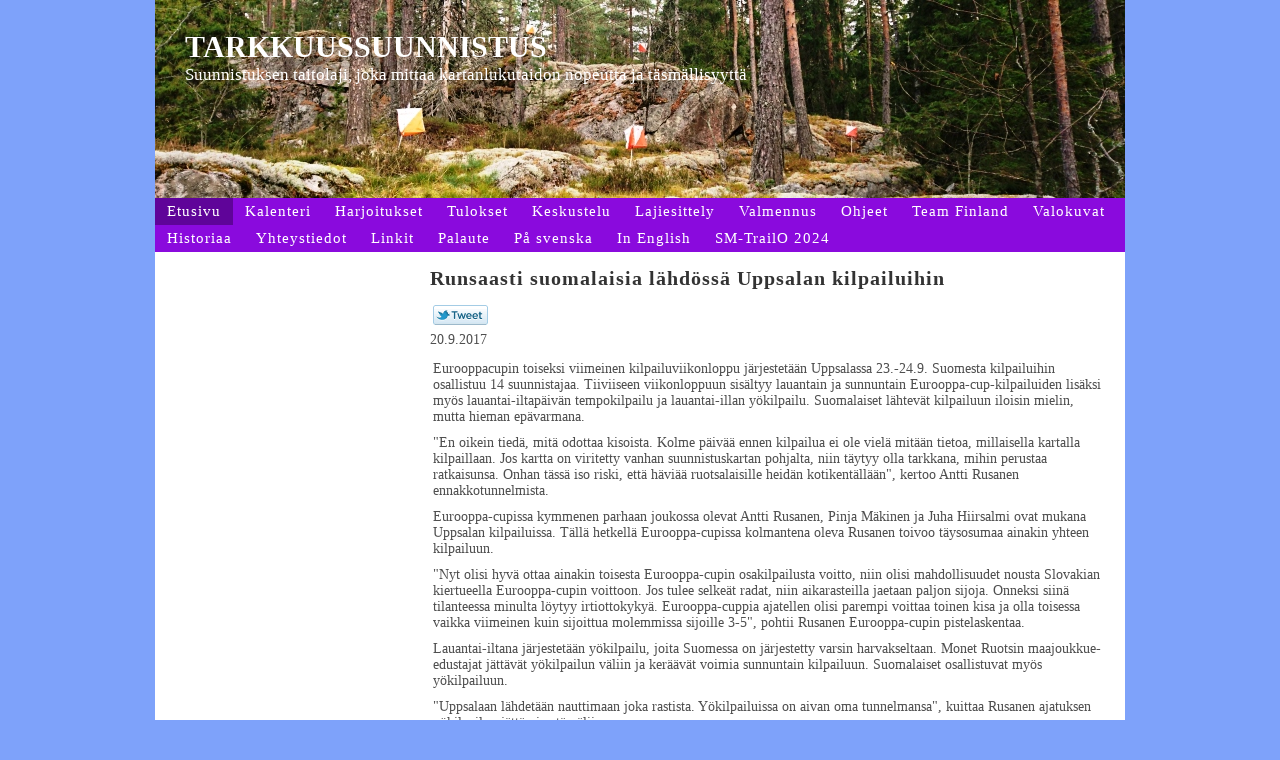

--- FILE ---
content_type: text/html; charset=utf-8
request_url: https://www.trailo.fi/?x118281=412017
body_size: 4156
content:
<!DOCTYPE html>
<html class="no-js" dir="ltr" lang="fi">
<head><meta http-equiv="Content-Type" content="text/html; charset=utf-8"/><script src="https://d4-assets.s3.eu-north-1.amazonaws.com/public-page/js/jquery.min.js?R=1768287335"></script>
	<!--[if lt IE 7]><script src="https://d4-assets.s3.eu-north-1.amazonaws.com/public-page/js/d4supersleight.min.js?R=1768287335"></script><![endif]-->
	<!--[if IE ]><script src="https://d4-assets.s3.eu-north-1.amazonaws.com/public-page/js/jsc.min.js?R=1768287335"></script><![endif]--><link type="text/css" rel="stylesheet" href="/@Style/@nc1544765052@251915-rwd"/><meta name="description" content="Suomen Tarkkuussuunnistus-sivusto, josta löydät kaiken lajiin liittyvän tiedon." /><script src="https://d4-assets.s3.eu-north-1.amazonaws.com/public-page/js/d4.min.js?R=1768287335"></script><title>Runsaasti suomalaisia lähdössä Uppsalan kilpailuihin - Suomen Suunnistusliitto/tarkkuussuunnistajat</title>
	
	
	
<style type="text/css">
input.d4button {
   -moz-box-shadow:inset 0px 1px 0px 0px #ffffff;
    -webkit-box-shadow:inset 0px 1px 0px 0px #ffffff;
    box-shadow:inset 0px 1px 0px 0px #ffffff;
    background:-webkit-gradient( linear, left top, left bottom, color-stop(0.05, #ededed), color-stop(1, #dfdfdf) );
    background:-moz-linear-gradient( center top, #ededed 5%, #dfdfdf 100% );
    background-color:#ededed;
    -webkit-border-radius:4px;
    border-radius:4px;
    border:1px solid #dcdcdc;
    display:inline-block;
    color:#444;
    font-family:Helvetica, Arial, sans-serif;
    font-size:12px;
    font-weight:bold;
    padding:3px 14px;
    text-decoration:none;
    text-shadow:1px 1px 0px #ffffff;
    cursor:pointer;
    -moz-box-shadow: 0px 0px 5px #333;
    -webkit-box-shadow: 0px 0px 5px #333;
    box-shadow: 0px 0px 5px #333;
    background-repeat:no-repeat;
    background-position:3px;
    margin:5px 3px;
    padding-left:25px;
}
input.d4button:hover {
  	background-color: #666;
  	border:1px solid #333;
  	color:#FFF;
  	text-shadow:none;
}
</style>
<style type="text/css">
	table.social-media-links td {
		vertical-align: middle;
		position:relative;
	}
	table.social-media-links {
		height: 30px;
	}
	span.custom-twitter-share-button {
		width: 55px;
		height: 20px;
		background: url("https://d4-assets.s3.eu-north-1.amazonaws.com/public-page/img/tweet.png?R=1768287335") no-repeat scroll 0 0 transparent;
		display: inline-block;
	}
	span.custom-twitter-share-button:hover {
		background-position: 0 -21px;
	}
	span.custom-twitter-share-button:active {
		background-position: 0 -42px;
	}
</style>

	<meta name="viewport" content="width=device-width, user-scalable=yes"> 
        <script>
        d4lang.CONTENT = d4lang.CONTENT || {};
	    d4lang.CONTENT.rwd_menu_title   = 'Valikko';
        d4lang.CONTENT.rwd_scroll_hint  = 'Tarkastele taulukkoa vierittämällä oikealle ja vasemmalle.';</script><link rel="canonical" href="https://www.trailo.fi/?x118281=412017"></head>
<!--[if lt IE 7]> <body class="no-js ie6 ie6-9 "> <![endif]-->
<!--[if IE 7]>    <body class="no-js ie7 ie6-9 "> <![endif]-->
<!--[if IE 8]>    <body class="no-js ie8 ie6-9 "> <![endif]-->
<!--[if IE 9]>    <body class="no-js ie9 ie6-9 "> <![endif]-->
<!--[if gt IE 9]><!--> <body class="no-js modern "> <!--<![endif]-->
	<!-- noindex --><a href="#alku" class="alkuun" title="Sisällön alkuun"></a><div id="main" ><div id="header">
		<a href="/"><div class="Hd" id="Hd"><div class="text text1">TARKKUUSSUUNNISTUS</div>
	<div class="text text2">Suunnistuksen taitolaji, joka mittaa kartanlukutaidon nopeutta ja täsmällisyyttä</div>
	<div class="text text3"></div>
</div></a></div><div id="topmenu">
		<table class="topmenucontainer">
	<tr>
		<td><ul class="level1-container">
	<li class=" menu-page-1 level1 level1-onpath level1-here level1-first  hereparent"><a href="/" class=" menu-page-1 level1 level1-onpath level1-here level1-first  here"
		style="padding-left: 12px;"><span>Etusivu</span></a></li>
	<li class=" menu-page-285806 level1  "><a href="/kalenteri/" class=" menu-page-285806 level1  "
		style="padding-left: 12px;"><span>Kalenteri</span></a></li>
	<li class=" menu-page-253960 level1  "><a href="/harjoitukset/" class=" menu-page-253960 level1  "
		style="padding-left: 12px;"><span>Harjoitukset</span></a></li>
	<li class=" menu-page-253962 level1  "><a href="/tulokset/" class=" menu-page-253962 level1  "
		style="padding-left: 12px;"><span>Tulokset</span></a></li>
	<li class=" menu-page-255721 level1  "><a href="/keskustelu/" class=" menu-page-255721 level1  "
		style="padding-left: 12px;"><span>Keskustelu</span></a></li>
	<li class=" menu-page-253956 level1  "><a href="/lajiesittely/" class=" menu-page-253956 level1  "
		style="padding-left: 12px;"><span>Lajiesittely</span></a></li>
	<li class=" menu-page-285843 level1  "><a href="/valmennus/" class=" menu-page-285843 level1  "
		style="padding-left: 12px;"><span>Valmennus</span></a></li>
	<li class=" menu-page-253958 level1  "><a href="/ohjeet/" class=" menu-page-253958 level1  "
		style="padding-left: 12px;"><span>Ohjeet</span></a></li>
	<li class=" menu-page-253983 level1  "><a href="/team-finland/" class=" menu-page-253983 level1  "
		style="padding-left: 12px;"><span>Team Finland</span></a></li>
	<li class=" menu-page-253981 level1  "><a href="/valokuvat/" class=" menu-page-253981 level1  "
		style="padding-left: 12px;"><span>Valokuvat</span></a></li>
	<li class=" menu-page-253985 level1  "><a href="/historiaa/" class=" menu-page-253985 level1  "
		style="padding-left: 12px;"><span>Historiaa</span></a></li>
	<li class=" menu-page-118122 level1  "><a href="/yhteystiedot/" class=" menu-page-118122 level1  "
		style="padding-left: 12px;"><span>Yhteystiedot</span></a></li>
	<li class=" menu-page-255071 level1  "><a href="/linkit/" class=" menu-page-255071 level1  "
		style="padding-left: 12px;"><span>Linkit</span></a></li>
	<li class=" menu-page-253987 level1  "><a href="/palaute/" class=" menu-page-253987 level1  "
		style="padding-left: 12px;"><span>Palaute</span></a></li>
	<li class=" menu-page-253989 level1  "><a href="/pa-svenska/" class=" menu-page-253989 level1  "
		style="padding-left: 12px;"><span>På svenska</span></a></li>
	<li class=" menu-page-253991 level1  "><a href="/in-english/" class=" menu-page-253991 level1  "
		style="padding-left: 12px;"><span>In English</span></a></li>
	<li class=" menu-page-687558 level1 level1-last  "><a href="/sm-trailo2024/" class=" menu-page-687558 level1 level1-last  "
		style="padding-left: 12px;"><span>SM-TrailO 2024</span></a></li></ul>
</td>
	</tr>
	</table>
	</div><div id="content">
		<div id="container">
		<div id="content-main"><h1 class="pageTitle">Runsaasti suomalaisia lähdössä Uppsalan kilpailuihin</h1><div class="zone" id="zone-top"></div>

			
			<div id="content-middle"><div class="zone zone-_main-stuff" id="zone-_main"><div class="token token-News" id="token-118281"><a class="anchor" name="anchor-118281"></a><!-- index -->







	

	
	



<div class="content-container news-item">





<script >
$(function() {
	$(".custom-twitter-share-link").click(function() {
		var Z = 550, h = 450;
		var c = screen.height;
		var b = screen.width;
		var a = Math.round((b/2)-(Z/2));
		var g = 0;
		if(c > h){
			g = Math.round((c/2)-(h/2))
		}
		var d = window.open(this.href,"twitter_tweet","left="+a+",top="+g+",width="+Z+",height="+h+",personalbar=0,toolbar=0,scrollbars=1,resizable=1");

		if(d) {
			d.focus();
			return false;
		}
	});
});
</script>


<table class="social-media-links conditionally-hidden" >
<tr>
	<td>
		<a rel="nofollow" class="custom-twitter-share-link" title="Jaa Twitter-sivustolla" href="http://twitter.com/share?text=Runsaasti+suomalaisia+l%c3%a4hd%c3%b6ss%c3%a4+Uppsalan+kilpailuihin&amp;url=https%3a//www.trailo.fi/%3fx118281%3d412017" target="_blank"><span class="custom-twitter-share-button"></span></a>
	</td>
	<td>
		<div id="fb-root"></div>
		<div style="width: 90px" class="fb-like" data-href="http://www.trailo.fi/?x118281=412017" data-send="false" data-layout="button_count" data-width="90" data-show-faces="false"></div>
		<script >
		(function(d, s, id) {
		  if(navigator.userAgent.match(/MSIE [67]\b/)) {
		      return;
		  }
		  var js, fjs = d.getElementsByTagName(s)[0];
		  if (d.getElementById(id)) return;
		  js = d.createElement(s); js.id = id;
		  js.src = "//connect.facebook.net/fi_FI/all.js#xfbml=1";
		  fjs.parentNode.insertBefore(js, fjs);
		}(document, 'script', 'facebook-jssdk'));
		</script>
		
	</td>
</tr>
</table>


<p class="julkaisu">

20.9.2017
</p>



<table class="artikkeli">
<tr>

	



	<td class="tiedot">
	
	

	

	<p>Eurooppacupin toiseksi viimeinen kilpailuviikonloppu järjestetään Uppsalassa 23.-24.9. Suomesta kilpailuihin osallistuu 14 suunnistajaa. Tiiviiseen viikonloppuun sisältyy lauantain ja sunnuntain Eurooppa-cup-kilpailuiden lisäksi myös lauantai-iltapäivän tempokilpailu ja lauantai-illan yökilpailu. Suomalaiset lähtevät kilpailuun iloisin mielin, mutta hieman epävarmana.</p><p>&quot;En oikein tiedä, mitä odottaa kisoista. Kolme päivää ennen kilpailua ei ole vielä mitään tietoa, millaisella kartalla kilpaillaan. Jos kartta on viritetty vanhan suunnistuskartan pohjalta, niin täytyy olla tarkkana, mihin perustaa ratkaisunsa. Onhan tässä iso riski, että häviää ruotsalaisille heidän kotikentällään&quot;, kertoo Antti Rusanen ennakkotunnelmista.&nbsp;</p><p>Eurooppa-cupissa kymmenen parhaan joukossa olevat Antti Rusanen, Pinja Mäkinen ja Juha Hiirsalmi ovat mukana Uppsalan kilpailuissa. Tällä hetkellä Eurooppa-cupissa kolmantena oleva Rusanen toivoo täysosumaa ainakin yhteen kilpailuun.</p><p>&quot;Nyt olisi hyvä ottaa ainakin toisesta Eurooppa-cupin osakilpailusta voitto, niin olisi mahdollisuudet nousta Slovakian kiertueella Eurooppa-cupin voittoon. Jos tulee selkeät radat, niin aikarasteilla jaetaan paljon sijoja. Onneksi siinä tilanteessa minulta löytyy irtiottokykyä. Eurooppa-cuppia ajatellen olisi parempi voittaa toinen kisa ja olla toisessa vaikka viimeinen kuin sijoittua molemmissa sijoille 3-5&quot;, pohtii Rusanen Eurooppa-cupin pistelaskentaa.</p><p>Lauantai-iltana järjestetään yökilpailu, joita Suomessa on järjestetty varsin harvakseltaan. Monet Ruotsin maajoukkue-edustajat jättävät yökilpailun väliin ja keräävät voimia sunnuntain kilpailuun. Suomalaiset osallistuvat myös yökilpailuun.</p><p>&quot;Uppsalaan lähdetään nauttimaan joka rastista. Yökilpailuissa on aivan oma tunnelmansa&quot;, kuittaa Rusanen ajatuksen yökilpailun jättämisestä väliin.</p><p>Eurooppa-cupin päätöskiertue järjestetään Slovakiassa 28.-29.10. Slovakian kilpailu on&nbsp;ensi keväänä samalla seudulla järjestettävien EM-kilpailuiden esikilpailu ja viimeinen näyttömahdollisuus EM-joukkuepaikkaa tavoitteleville urheilijoille.</p>
	
	
	

	


	


	</td>
</tr>
</table>

</div>




<!-- noindex --></div></div>
			</div></div><div id="content-left">
			
			
			

			<div class="zone" id="zone-left"></div>

		</div><hr class="clear"/>
		
		<div>
			<div class="zone" id="zone-bottom"></div>
		</div>
		
		</div>
	</div><div id="footer">
		<div class="Ft"><div class="text text1"></div><div class="row2"><div class="optinet">
					<div>
						<a href="http://www.yhdistysavain.fi/" target="_blank">Tehty Yhdistysavaimella</a>
						</div></div><div class="copyright"><a class="loginlink" rel="nofollow" href="https://www.trailo.fi/@login?GOTO=/%3fx118281%3d412017">&copy;</a> 2026 Suomen Suunnistusliitto/tarkkuussuunnistajat</div><div class="text text2"></div></div><div class="text text3"></div></div>
	</div></div>
<script >
	  	(function(i,s,o,g,r,a,m){i['GoogleAnalyticsObject']=r;i[r]=i[r]||function(){
		(i[r].q=i[r].q||[]).push(arguments)},i[r].l=1*new Date();a=s.createElement(o),
		m=s.getElementsByTagName(o)[0];a.async=1;a.src=g;m.parentNode.insertBefore(a,m)
		})(window,document,'script','//www.google-analytics.com/analytics.js','ga');
		ga('create', 'UA-46799941-1', 'auto');
		ga('send', 'pageview');
		</script></body>
</html>